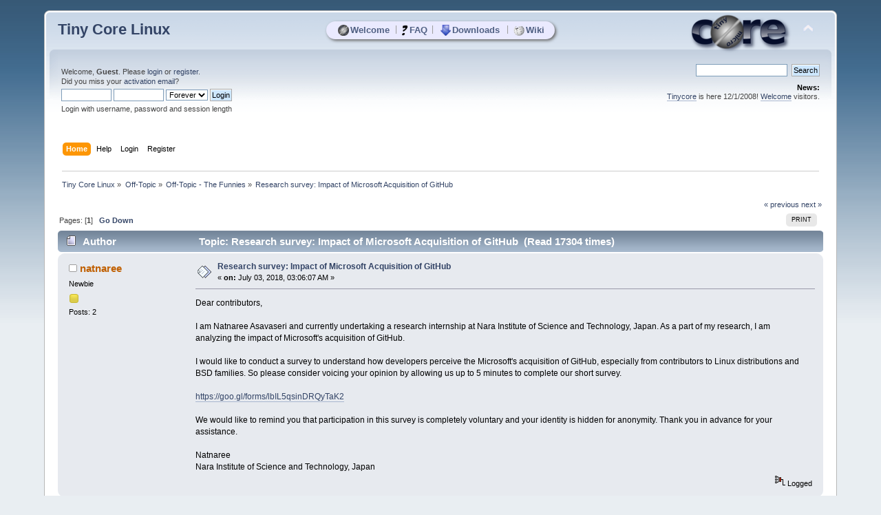

--- FILE ---
content_type: text/html; charset=UTF-8
request_url: https://forum.tinycorelinux.net/index.php/topic,20903.0/prev_next,prev.html
body_size: 5346
content:
<!DOCTYPE html PUBLIC "-//W3C//DTD XHTML 1.0 Transitional//EN" "http://www.w3.org/TR/xhtml1/DTD/xhtml1-transitional.dtd">
<html xmlns="http://www.w3.org/1999/xhtml">
<head>
	<link rel="stylesheet" type="text/css" href="https://forum.tinycorelinux.net/Themes/tinycore/css/index.css?fin20" />
	<link rel="stylesheet" type="text/css" href="https://forum.tinycorelinux.net/Themes/tinycore/css/tinycore.css?fin20" />
	<link rel="stylesheet" type="text/css" href="https://forum.tinycorelinux.net/Themes/default/css/webkit.css" />
	<script type="text/javascript" src="https://forum.tinycorelinux.net/Themes/default/scripts/script.js?fin20"></script>
	<script type="text/javascript" src="https://forum.tinycorelinux.net/Themes/tinycore/scripts/theme.js?fin20"></script>
	<script type="text/javascript"><!-- // --><![CDATA[
		var smf_theme_url = "https://forum.tinycorelinux.net/Themes/tinycore";
		var smf_default_theme_url = "https://forum.tinycorelinux.net/Themes/default";
		var smf_images_url = "https://forum.tinycorelinux.net/Themes/tinycore/images";
		var smf_scripturl = "https://forum.tinycorelinux.net/index.php";
		var smf_iso_case_folding = false;
		var smf_charset = "UTF-8";
		var ajax_notification_text = "Loading...";
		var ajax_notification_cancel_text = "Cancel";
	// ]]></script>
	<meta http-equiv="Content-Type" content="text/html; charset=UTF-8" />
	<meta name="description" content="Research survey: Impact of Microsoft Acquisition of GitHub" />
	<meta name="keywords" content="Linux, Tiny Core, Micro Core, Minimal, OS, Core, Plus, Apps" />
	<title>Research survey: Impact of Microsoft Acquisition of GitHub</title>
	<meta name="robots" content="noindex" />
	<link rel="canonical" href="https://forum.tinycorelinux.net/index.php/topic,22028.0.html" />
	<link rel="help" href="https://forum.tinycorelinux.net/index.php?action=help" />
	<link rel="search" href="https://forum.tinycorelinux.net/index.php?action=search" />
	<link rel="contents" href="https://forum.tinycorelinux.net/index.php" />
	<link rel="alternate" type="application/rss+xml" title="Tiny Core Linux - RSS" href="https://forum.tinycorelinux.net/index.php?type=rss;action=.xml" />
	<link rel="prev" href="https://forum.tinycorelinux.net/index.php/topic,22028.0/prev_next,prev.html" />
	<link rel="next" href="https://forum.tinycorelinux.net/index.php/topic,22028.0/prev_next,next.html" />
	<link rel="index" href="https://forum.tinycorelinux.net/index.php/board,21.0.html" />
		<script type="text/javascript" src="https://forum.tinycorelinux.net/Themes/default/scripts/captcha.js"></script>
	<script type="text/javascript"><!-- // --><![CDATA[
		var smf_avatarMaxWidth = 65;
		var smf_avatarMaxHeight = 65;
	window.addEventListener("load", smf_avatarResize, false);
	// ]]></script>


</head>
<body>
  <!-- layer for tc menu //-->
  <div id="tcm">
	 <table align="center" id="tcm_table" border="0" cellpadding="0" cellspacing="0">
		<tr class="tcm_row">
		  <td class="tcm_col">
			 <a class="tca" href="http://tinycorelinux.net/"><img class="tcicon" height="16" src="https://forum.tinycorelinux.net/Themes/tinycore/images/core_circle32.png" alt="Welcome" />Welcome</a>
		  </td>
	<td class="tcm_sep">|</td>
		  <td class="tcm_col">
			 <a class="tca" href="http://tinycorelinux.net/faq.html"><img class="tcicon" height="16" src="https://forum.tinycorelinux.net/Themes/tinycore/images/faq32.png" alt="FAQ" />FAQ</a>
		  </td>
	<td class="tcm_sep">|</td>
		  <td class="tcm_col">
			 <a class="tca" href="http://tinycorelinux.net/downloads.html"><img class="tcicon" height="16" src="https://forum.tinycorelinux.net/Themes/tinycore/images/downloads32.png" alt="Downloads" />Downloads</a>
		  </td>
	<td class="tcm_sep">|</td>
		  <td class="tcm_col">
			 <a class="tca" href="https://wiki.tinycorelinux.net"><img class="tcicon" height="16" src="https://forum.tinycorelinux.net/Themes/tinycore/images/wiki32.png" alt="Wiki" />Wiki</a>
		  </td>
		</tr>
	 </table>
  </div> 
<div id="wrapper" style="width: 90%">
	<div id="header"><div class="frame">
		<div id="top_section">
			<h1 class="forumtitle">
				<a href="https://forum.tinycorelinux.net/index.php">Tiny Core Linux</a>
			</h1>
			<img id="upshrink" src="https://forum.tinycorelinux.net/Themes/tinycore/images/upshrink.png" alt="*" title="Shrink or expand the header." style="display: none;" />
			<img id="smflogo" src="https://forum.tinycorelinux.net/Themes/tinycore/images/smflogo.png" alt="Tiny Core Linux Forum" title="Tiny Core Linux Forum" />
		</div>
		<div id="upper_section" class="middletext">
			<div class="user">
				<script type="text/javascript" src="https://forum.tinycorelinux.net/Themes/default/scripts/sha1.js"></script>
				<form id="guest_form" action="https://forum.tinycorelinux.net/index.php?action=login2" method="post" accept-charset="UTF-8"  onsubmit="hashLoginPassword(this, '9d9ec997cf25a87b090874502fc82b04');">
					<div class="info">Welcome, <strong>Guest</strong>. Please <a href="https://forum.tinycorelinux.net/index.php?action=login">login</a> or <a href="https://forum.tinycorelinux.net/index.php?action=register">register</a>.<br />Did you miss your <a href="https://forum.tinycorelinux.net/index.php?action=activate">activation email</a>?</div>
					<input type="text" name="user" size="10" class="input_text" />
					<input type="password" name="passwrd" size="10" class="input_password" />
					<select name="cookielength">
						<option value="60">1 Hour</option>
						<option value="1440">1 Day</option>
						<option value="10080">1 Week</option>
						<option value="43200">1 Month</option>
						<option value="-1" selected="selected">Forever</option>
					</select>
					<input type="submit" value="Login" class="button_submit" /><br />
					<div class="info">Login with username, password and session length</div>
					<input type="hidden" name="hash_passwrd" value="" />
					<input type="hidden" name="ff49c45b5a64" value="9d9ec997cf25a87b090874502fc82b04" />
				</form>
			</div>
			<div class="news normaltext">
				<form id="search_form" action="https://forum.tinycorelinux.net/index.php?action=search2" method="post" accept-charset="UTF-8">
					<input type="text" name="search" value="" class="input_text" />&nbsp;
					<input type="submit" name="submit" value="Search" class="button_submit" />
					<input type="hidden" name="advanced" value="0" />
					<input type="hidden" name="topic" value="22028" /></form>
				<h2>News: </h2>
				<p><a href="http://tinycorelinux.net" class="bbc_link" target="_blank" rel="noopener noreferrer">Tinycore</a> is here 12/1/2008! <a href="http://tinycorelinux.net/intro.html" class="bbc_link" target="_blank" rel="noopener noreferrer">Welcome</a> visitors.</p>
			</div>
		</div>
		<br class="clear" />
		<script type="text/javascript"><!-- // --><![CDATA[
			var oMainHeaderToggle = new smc_Toggle({
				bToggleEnabled: true,
				bCurrentlyCollapsed: false,
				aSwappableContainers: [
					'upper_section'
				],
				aSwapImages: [
					{
						sId: 'upshrink',
						srcExpanded: smf_images_url + '/upshrink.png',
						altExpanded: 'Shrink or expand the header.',
						srcCollapsed: smf_images_url + '/upshrink2.png',
						altCollapsed: 'Shrink or expand the header.'
					}
				],
				oThemeOptions: {
					bUseThemeSettings: false,
					sOptionName: 'collapse_header',
					sSessionVar: 'ff49c45b5a64',
					sSessionId: '9d9ec997cf25a87b090874502fc82b04'
				},
				oCookieOptions: {
					bUseCookie: true,
					sCookieName: 'upshrink'
				}
			});
		// ]]></script>
		<div id="main_menu">
			<ul class="dropmenu" id="menu_nav">
				<li id="button_home">
					<a class="active firstlevel" href="https://forum.tinycorelinux.net/index.php">
						<span class="last firstlevel">Home</span>
					</a>
				</li>
				<li id="button_help">
					<a class="firstlevel" href="https://forum.tinycorelinux.net/index.php?action=help">
						<span class="firstlevel">Help</span>
					</a>
				</li>
				<li id="button_login">
					<a class="firstlevel" href="https://forum.tinycorelinux.net/index.php?action=login">
						<span class="firstlevel">Login</span>
					</a>
				</li>
				<li id="button_register">
					<a class="firstlevel" href="https://forum.tinycorelinux.net/index.php?action=register">
						<span class="last firstlevel">Register</span>
					</a>
				</li>
			</ul>
		</div>
		<br class="clear" />
	</div></div>
	<div id="content_section"><div class="frame">
		<div id="main_content_section">
	<div class="navigate_section">
		<ul>
			<li>
				<a href="https://forum.tinycorelinux.net/index.php"><span>Tiny Core Linux</span></a> &#187;
			</li>
			<li>
				<a href="https://forum.tinycorelinux.net/index.php#c8"><span>Off-Topic</span></a> &#187;
			</li>
			<li>
				<a href="https://forum.tinycorelinux.net/index.php/board,21.0.html"><span>Off-Topic - The Funnies</span></a> &#187;
			</li>
			<li class="last">
				<a href="https://forum.tinycorelinux.net/index.php/topic,22028.0.html"><span>Research survey: Impact of Microsoft Acquisition of GitHub</span></a>
			</li>
		</ul>
	</div>
			<a id="top"></a>
			<a id="msg137886"></a>
			<div class="pagesection">
				<div class="nextlinks"><a href="https://forum.tinycorelinux.net/index.php/topic,22028.0/prev_next,prev.html#new">&laquo; previous</a> <a href="https://forum.tinycorelinux.net/index.php/topic,22028.0/prev_next,next.html#new">next &raquo;</a></div>
		<div class="buttonlist floatright">
			<ul>
				<li><a class="button_strip_print" href="https://forum.tinycorelinux.net/index.php?action=printpage;topic=22028.0" rel="new_win nofollow"><span class="last">Print</span></a></li>
			</ul>
		</div>
				<div class="pagelinks floatleft">Pages: [<strong>1</strong>]   &nbsp;&nbsp;<a href="#lastPost"><strong>Go Down</strong></a></div>
			</div>
			<div id="forumposts">
				<div class="cat_bar">
					<h3 class="catbg">
						<img src="https://forum.tinycorelinux.net/Themes/tinycore/images/topic/normal_post.gif" align="bottom" alt="" />
						<span id="author">Author</span>
						Topic: Research survey: Impact of Microsoft Acquisition of GitHub &nbsp;(Read 17304 times)
					</h3>
				</div>
				<form action="https://forum.tinycorelinux.net/index.php?action=quickmod2;topic=22028.0" method="post" accept-charset="UTF-8" name="quickModForm" id="quickModForm" style="margin: 0;" onsubmit="return oQuickModify.bInEditMode ? oQuickModify.modifySave('9d9ec997cf25a87b090874502fc82b04', 'ff49c45b5a64') : false">
				<div class="windowbg">
					<span class="topslice"><span></span></span>
					<div class="post_wrapper">
						<div class="poster">
							<h4>
								<img src="https://forum.tinycorelinux.net/Themes/tinycore/images/useroff.gif" alt="Offline" />
								<a href="https://forum.tinycorelinux.net/index.php?action=profile;u=19617" title="View the profile of natnaree">natnaree</a>
							</h4>
							<ul class="reset smalltext" id="msg_137886_extra_info">
								<li class="postgroup">Newbie</li>
								<li class="stars"><img src="https://forum.tinycorelinux.net/Themes/tinycore/images/star.gif" alt="*" /></li>
								<li class="postcount">Posts: 2</li>
								<li class="profile">
									<ul>
									</ul>
								</li>
							</ul>
						</div>
						<div class="postarea">
							<div class="flow_hidden">
								<div class="keyinfo">
									<div class="messageicon">
										<img src="https://forum.tinycorelinux.net/Themes/tinycore/images/post/xx.gif" alt="" />
									</div>
									<h5 id="subject_137886">
										<a href="https://forum.tinycorelinux.net/index.php/topic,22028.msg137886.html#msg137886" rel="nofollow">Research survey: Impact of Microsoft Acquisition of GitHub</a>
									</h5>
									<div class="smalltext">&#171; <strong> on:</strong> July 03, 2018, 03:06:07 AM &#187;</div>
									<div id="msg_137886_quick_mod"></div>
								</div>
							</div>
							<div class="post">
								<div class="inner" id="msg_137886">Dear contributors,<br /><br />I am Natnaree Asavaseri and currently undertaking a research internship at Nara Institute of Science and Technology, Japan. As a part of my research, I am analyzing the impact of Microsoft&#039;s acquisition of GitHub. <br /><br />I would like to conduct a survey to understand how developers perceive the Microsoft&#039;s acquisition of GitHub, especially from contributors to Linux distributions and BSD families. So please consider voicing your opinion by allowing us up to 5 minutes to complete our short survey.&nbsp;<br /><br /><a href="https://goo.gl/forms/lbIL5qsinDRQyTaK2" class="bbc_link" target="_blank" rel="noopener noreferrer">https://goo.gl/forms/lbIL5qsinDRQyTaK2</a><br /><br />We would like to remind you that participation in this survey is completely voluntary and your identity is hidden for anonymity. Thank you in advance for your assistance.<br /><br />Natnaree<br />Nara Institute of Science and Technology, Japan </div>
							</div>
						</div>
						<div class="moderatorbar">
							<div class="smalltext modified" id="modified_137886">
							</div>
							<div class="smalltext reportlinks">
								<img src="https://forum.tinycorelinux.net/Themes/tinycore/images/ip.gif" alt="" />
								Logged
							</div>
						</div>
					</div>
					<span class="botslice"><span></span></span>
				</div>
				<hr class="post_separator" />
				<a id="msg138499"></a><a id="new"></a>
				<div class="windowbg2">
					<span class="topslice"><span></span></span>
					<div class="post_wrapper">
						<div class="poster">
							<h4>
								<img src="https://forum.tinycorelinux.net/Themes/tinycore/images/useroff.gif" alt="Offline" />
								<a href="https://forum.tinycorelinux.net/index.php?action=profile;u=19617" title="View the profile of natnaree">natnaree</a>
							</h4>
							<ul class="reset smalltext" id="msg_138499_extra_info">
								<li class="postgroup">Newbie</li>
								<li class="stars"><img src="https://forum.tinycorelinux.net/Themes/tinycore/images/star.gif" alt="*" /></li>
								<li class="postcount">Posts: 2</li>
								<li class="profile">
									<ul>
									</ul>
								</li>
							</ul>
						</div>
						<div class="postarea">
							<div class="flow_hidden">
								<div class="keyinfo">
									<div class="messageicon">
										<img src="https://forum.tinycorelinux.net/Themes/tinycore/images/post/xx.gif" alt="" />
									</div>
									<h5 id="subject_138499">
										<a href="https://forum.tinycorelinux.net/index.php/topic,22028.msg138499.html#msg138499" rel="nofollow">Re: Research survey: Impact of Microsoft Acquisition of GitHub</a>
									</h5>
									<div class="smalltext">&#171; <strong>Reply #1 on:</strong> August 07, 2018, 10:39:04 AM &#187;</div>
									<div id="msg_138499_quick_mod"></div>
								</div>
							</div>
							<div class="post">
								<div class="inner" id="msg_138499">Dear contributors,<br /><br />I am happy to announce that we are ready to release preliminary results of the &quot;Developer Perception to Microsoft&#039;s acquisition of GitHub&quot; survey. These results can be accessed at &quot;<a href="https://naist-se.github.io/study-of-microsofts-github-acquisition/" class="bbc_link" target="_blank" rel="noopener noreferrer">https://naist-se.github.io/study-of-microsofts-github-acquisition/</a>&quot;. Again thank you for your participation and please feel free to share or discuss these results.<br /><br />Natnaree<br />NAIST, Japan</div>
							</div>
						</div>
						<div class="moderatorbar">
							<div class="smalltext modified" id="modified_138499">
							</div>
							<div class="smalltext reportlinks">
								<img src="https://forum.tinycorelinux.net/Themes/tinycore/images/ip.gif" alt="" />
								Logged
							</div>
						</div>
					</div>
					<span class="botslice"><span></span></span>
				</div>
				<hr class="post_separator" />
				</form>
			</div>
			<a id="lastPost"></a>
			<div class="pagesection">
				
		<div class="buttonlist floatright">
			<ul>
				<li><a class="button_strip_print" href="https://forum.tinycorelinux.net/index.php?action=printpage;topic=22028.0" rel="new_win nofollow"><span class="last">Print</span></a></li>
			</ul>
		</div>
				<div class="pagelinks floatleft">Pages: [<strong>1</strong>]   &nbsp;&nbsp;<a href="#top"><strong>Go Up</strong></a></div>
				<div class="nextlinks_bottom"><a href="https://forum.tinycorelinux.net/index.php/topic,22028.0/prev_next,prev.html#new">&laquo; previous</a> <a href="https://forum.tinycorelinux.net/index.php/topic,22028.0/prev_next,next.html#new">next &raquo;</a></div>
			</div>
	<div class="navigate_section">
		<ul>
			<li>
				<a href="https://forum.tinycorelinux.net/index.php"><span>Tiny Core Linux</span></a> &#187;
			</li>
			<li>
				<a href="https://forum.tinycorelinux.net/index.php#c8"><span>Off-Topic</span></a> &#187;
			</li>
			<li>
				<a href="https://forum.tinycorelinux.net/index.php/board,21.0.html"><span>Off-Topic - The Funnies</span></a> &#187;
			</li>
			<li class="last">
				<a href="https://forum.tinycorelinux.net/index.php/topic,22028.0.html"><span>Research survey: Impact of Microsoft Acquisition of GitHub</span></a>
			</li>
		</ul>
	</div>
			<div id="moderationbuttons"></div>
			<div class="plainbox" id="display_jump_to">&nbsp;</div>
		<br class="clear" />
				<script type="text/javascript" src="https://forum.tinycorelinux.net/Themes/default/scripts/topic.js"></script>
				<script type="text/javascript"><!-- // --><![CDATA[
					if ('XMLHttpRequest' in window)
					{
						var oQuickModify = new QuickModify({
							sScriptUrl: smf_scripturl,
							bShowModify: true,
							iTopicId: 22028,
							sTemplateBodyEdit: '\n\t\t\t\t\t\t\t\t<div id="quick_edit_body_container" style="width: 90%">\n\t\t\t\t\t\t\t\t\t<div id="error_box" style="padding: 4px;" class="error"><' + '/div>\n\t\t\t\t\t\t\t\t\t<textarea class="editor" name="message" rows="12" style="width: 100%; margin-bottom: 10px;" tabindex="1">%body%<' + '/textarea><br />\n\t\t\t\t\t\t\t\t\t<input type="hidden" name="ff49c45b5a64" value="9d9ec997cf25a87b090874502fc82b04" />\n\t\t\t\t\t\t\t\t\t<input type="hidden" name="topic" value="22028" />\n\t\t\t\t\t\t\t\t\t<input type="hidden" name="msg" value="%msg_id%" />\n\t\t\t\t\t\t\t\t\t<div class="righttext">\n\t\t\t\t\t\t\t\t\t\t<input type="submit" name="post" value="Save" tabindex="2" onclick="return oQuickModify.modifySave(\'9d9ec997cf25a87b090874502fc82b04\', \'ff49c45b5a64\');" accesskey="s" class="button_submit" />&nbsp;&nbsp;<input type="submit" name="cancel" value="Cancel" tabindex="3" onclick="return oQuickModify.modifyCancel();" class="button_submit" />\n\t\t\t\t\t\t\t\t\t<' + '/div>\n\t\t\t\t\t\t\t\t<' + '/div>',
							sTemplateSubjectEdit: '<input type="text" style="width: 90%;" name="subject" value="%subject%" size="80" maxlength="80" tabindex="4" class="input_text" />',
							sTemplateBodyNormal: '%body%',
							sTemplateSubjectNormal: '<a hr'+'ef="https://forum.tinycorelinux.net/index.php'+'?topic=22028.msg%msg_id%#msg%msg_id%" rel="nofollow">%subject%<' + '/a>',
							sTemplateTopSubject: 'Topic: %subject% &nbsp;(Read 17304 times)',
							sErrorBorderStyle: '1px solid red'
						});

						aJumpTo[aJumpTo.length] = new JumpTo({
							sContainerId: "display_jump_to",
							sJumpToTemplate: "<label class=\"smalltext\" for=\"%select_id%\">Jump to:<" + "/label> %dropdown_list%",
							iCurBoardId: 21,
							iCurBoardChildLevel: 0,
							sCurBoardName: "Off-Topic - The Funnies",
							sBoardChildLevelIndicator: "==",
							sBoardPrefix: "=> ",
							sCatSeparator: "-----------------------------",
							sCatPrefix: "",
							sGoButtonLabel: "go"
						});

						aIconLists[aIconLists.length] = new IconList({
							sBackReference: "aIconLists[" + aIconLists.length + "]",
							sIconIdPrefix: "msg_icon_",
							sScriptUrl: smf_scripturl,
							bShowModify: true,
							iBoardId: 21,
							iTopicId: 22028,
							sSessionId: "9d9ec997cf25a87b090874502fc82b04",
							sSessionVar: "ff49c45b5a64",
							sLabelIconList: "Message Icon",
							sBoxBackground: "transparent",
							sBoxBackgroundHover: "#ffffff",
							iBoxBorderWidthHover: 1,
							sBoxBorderColorHover: "#adadad" ,
							sContainerBackground: "#ffffff",
							sContainerBorder: "1px solid #adadad",
							sItemBorder: "1px solid #ffffff",
							sItemBorderHover: "1px dotted gray",
							sItemBackground: "transparent",
							sItemBackgroundHover: "#e0e0f0"
						});
					}
				// ]]></script>
			<script type="text/javascript"><!-- // --><![CDATA[
				var verificationpostHandle = new smfCaptcha("https://forum.tinycorelinux.net/index.php?action=verificationcode;vid=post;rand=bdcb79339cbea2501c969d03ab5a9b6d", "post", 1);
			// ]]></script>
		</div>
	</div></div>
	<div id="footer_section"><div class="frame">
		<ul class="reset">
			<li class="copyright">
			<span class="smalltext" style="display: inline; visibility: visible; font-family: Verdana, Arial, sans-serif;"><a href="https://forum.tinycorelinux.net/index.php?action=credits" title="Simple Machines Forum" target="_blank" class="new_win">SMF 2.0.19</a> |
 <a href="https://www.simplemachines.org/about/smf/license.php" title="License" target="_blank" class="new_win">SMF &copy; 2021</a>, <a href="https://www.simplemachines.org" title="Simple Machines" target="_blank" class="new_win">Simple Machines</a>
			</span></li>
			<li><a id="button_xhtml" href="http://validator.w3.org/check?uri=referer" target="_blank" class="new_win" title="Valid XHTML 1.0!"><span>XHTML</span></a></li>
			<li><a id="button_rss" href="https://forum.tinycorelinux.net/index.php?action=.xml;type=rss" class="new_win"><span>RSS</span></a></li>
			<li class="last"><a id="button_wap2" href="https://forum.tinycorelinux.net/index.php?wap2" class="new_win"><span>WAP2</span></a></li>
		</ul>
	</div></div>
</div>
  <script type="text/javascript">
	 <!--
	 function tcGetTopPosition(obj){
		var topValue= 0;
		while(obj){
		  topValue+= obj.offsetTop;
		  obj= obj.offsetParent;
		}
		return topValue;
	 }
	 var themeLogo = document.getElementById("smflogo");
	 var tcmDiv = document.getElementById("tcm");
	 var tcmDivNewTop = parseInt(tcGetTopPosition(themeLogo))+25;
	 tcmDiv.style.top = tcmDivNewTop+"px";
	 //-->
  </script>
</body></html>